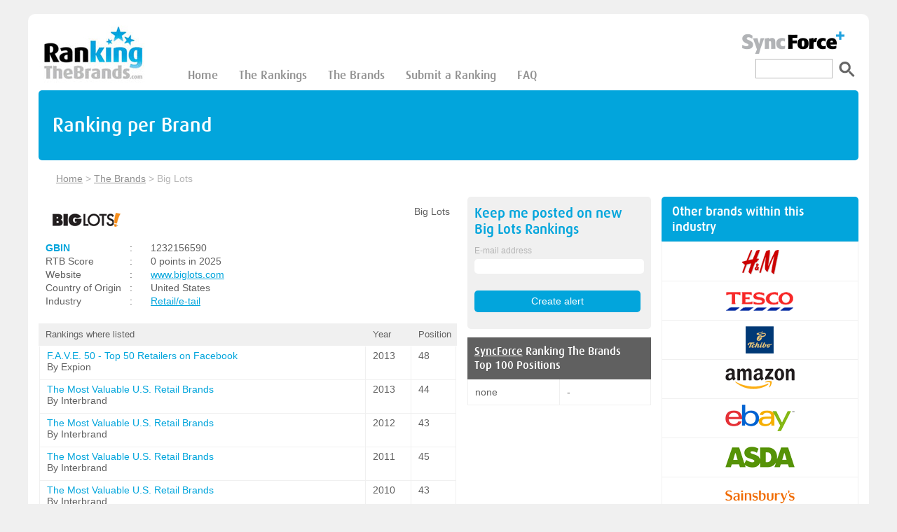

--- FILE ---
content_type: text/html; charset=utf-8
request_url: https://rankingthebrands.com/Brand-detail.aspx?brandID=1460
body_size: 8996
content:

<!DOCTYPE html PUBLIC "-//W3C//DTD XHTML 1.0 Transitional//EN" "http://www.w3.org/TR/xhtml1/DTD/xhtml1-transitional.dtd">
<html xmlns="http://www.w3.org/1999/xhtml" xml:lang="en" lang="en">
<head>
    <script type="text/javascript" src="https://apis.google.com/js/plusone.js"></script>
    <meta http-equiv="Content-Type" content="text/html; charset=iso-8859-1" /><meta name="verify-v1" content="r1PlpGpnVBQToueVZ/NaZ8aPbqN1OvWd8Sgvr/9Mbtw=" /><meta id="ctl00_fbImage" property="og:image" content="http://rankingthebrands.com/logos/1460_Medium.png" /><link rel="STYLESHEET" type="text/css" href="styles.css" /><meta name="viewport" content="width=device-width, initial-scale=1" />
    <script src='https://www.google.com/recaptcha/api.js'></script>
    <!-- Google tag (gtag.js) -->
    <script async src="https://www.googletagmanager.com/gtag/js?id=G-2RB20D1HSZ"></script>
    <script>
        window.dataLayer = window.dataLayer || [];
        function gtag() { dataLayer.push(arguments); }
        gtag('js', new Date());

        gtag('config', 'G-2RB20D1HSZ');
    </script>
    <!-- Google ads -->
    <script async src="https://pagead2.googlesyndication.com/pagead/js/adsbygoogle.js?client=ca-pub-8566729488393126" crossorigin="anonymous"></script>
    <!-- End Google ads -->
<meta name="keywords" content="Ranking The Brands, Brand Rankings, The Brands, The Rankings, Big Lots" /><meta name="description" content="Find all the brand Rankings of Big Lots on Ranking the Brands" /><link href="/WebResource.axd?d=40y-7AjO_s2To1SKDJlXSB67dEytuhdHNCzlQHvvHXYQJwvWXnxyk-gmZrNt21vtshLntYttWUYh0jpRyooAaEfI-K50iduLUYob1QYnX6S7rBbOhGWr_4MXwXjg7_8BwHaQW4yaKhjyZ6s-pSD0Pg2&amp;t=638243432894663440" type="text/css" rel="stylesheet" class="Telerik_stylesheet" /><link href="/WebResource.axd?d=Z1KF-GIKsbrWq7jlAHAuzMsPEZxyCUTtF93Zwll3yEDwWgqqthhZdI8Zfd5XDXBeOdAR3qaf_Lh1YtBkrW14MVxBAxCGkWvJTBXxgzfs58x4TnlPau--18Y0oUBYUZHNg2JyeFo7oWQdoKbVpa746tYAWTEF15uN3JFOY-PQirY1&amp;t=638243432894663440" type="text/css" rel="stylesheet" class="Telerik_stylesheet" /><link href="/WebResource.axd?d=unyZ88UHj3RrnwD4DPnKOfVvBPij5QpQ5lOfLm7r81nB69XLkf8J8aXZtrrN_gcTI7SSINYWMJAyTSZdBEcx7WoHK4xzPfLUWdq8XbEZN7I76OLZdErE7XwC-pfbnBQre2D81HACnhaqaQBNRQsU2A2&amp;t=638243432894663440" type="text/css" rel="stylesheet" class="Telerik_stylesheet" /><link href="/WebResource.axd?d=5wiRcwr04RrntM24TH65A-nUXr-B_IMUrDK7hqwkkXRKSTh0xdaRtIaIxEQzqpYJuLa8CqmNBmPBHNFZZVipFoy1NtAFXvKy0SJOFKNJ4fXADPqN1Zo_tvIDnhLLIb3gmbD8tHQprpiHDGUD0m_0DjQjl0WhwGEYUTwdwn13cHE1&amp;t=638243432894663440" type="text/css" rel="stylesheet" class="Telerik_stylesheet" /><title>
	Brand rankings of Big Lots on rankingthebrands.com
</title></head>
<body>
    <form name="aspnetForm" method="post" action="./Brand-detail.aspx?brandID=1460" onsubmit="javascript:return WebForm_OnSubmit();" id="aspnetForm">
<div>
<input type="hidden" name="ctl00_RadScriptManager1_TSM" id="ctl00_RadScriptManager1_TSM" value="" />
<input type="hidden" name="__EVENTTARGET" id="__EVENTTARGET" value="" />
<input type="hidden" name="__EVENTARGUMENT" id="__EVENTARGUMENT" value="" />
<input type="hidden" name="__VIEWSTATE" id="__VIEWSTATE" value="/[base64]/[base64]/[base64]" />
</div>

<script type="text/javascript">
//<![CDATA[
var theForm = document.forms['aspnetForm'];
if (!theForm) {
    theForm = document.aspnetForm;
}
function __doPostBack(eventTarget, eventArgument) {
    if (!theForm.onsubmit || (theForm.onsubmit() != false)) {
        theForm.__EVENTTARGET.value = eventTarget;
        theForm.__EVENTARGUMENT.value = eventArgument;
        theForm.submit();
    }
}
//]]>
</script>


<script src="/WebResource.axd?d=KYLUTw6qTXo0wePxV5lpuh2gn0hImQw5YkWpL6s9tdUprbiPXm1mQXFGxg_ILOpOIan4LCx9_037XgQiCEoNyTDQ8Q1XdjlesOICKOUmN_c1&amp;t=638901613900000000" type="text/javascript"></script>


<script src="/ScriptResource.axd?d=AY4-oq9DSLYmNS8iWQGr2tKh4qDmbd4CJZypGRJcrtjg3v6q9kDdiNYtSDABBsQdmDbHHyBR0iZd23wpmYSyEDLIS40eH3W_6JiYkbz1HpcIphWQ-2GRHbGDmnq0fdqnJY55_PNezHx4AlVygx2_Oloipyfq9WF4pZVS1sfhKE81&amp;t=7f7f23e2" type="text/javascript"></script>
<script src="/Telerik.Web.UI.WebResource.axd?_TSM_HiddenField_=ctl00_RadScriptManager1_TSM&amp;compress=1&amp;_TSM_CombinedScripts_=%3b%3bSystem.Web.Extensions%2c+Version%3d4.0.0.0%2c+Culture%3dneutral%2c+PublicKeyToken%3d31bf3856ad364e35%3aen-US%3aa8328cc8-0a99-4e41-8fe3-b58afac64e45%3aea597d4b%3ab25378d2%3bTelerik.Web.UI%2c+Version%3d2012.1.313.35%2c+Culture%3dneutral%2c+PublicKeyToken%3d121fae78165ba3d4%3aen-US%3a568b4f39-6dc9-44fa-92a7-c065bd286df5%3a16e4e7cd%3af7645509%3a24ee1bba%3a2003d0b8%3af46195d3%3a1e771326%3aaa288e2d%3ab7778d6c%3aed16cbdc" type="text/javascript"></script>
<script type="text/javascript">
//<![CDATA[
function WebForm_OnSubmit() {
if (typeof(ValidatorOnSubmit) == "function" && ValidatorOnSubmit() == false) return false;
return true;
}
//]]>
</script>

<div>

	<input type="hidden" name="__VIEWSTATEGENERATOR" id="__VIEWSTATEGENERATOR" value="87544398" />
	<input type="hidden" name="__EVENTVALIDATION" id="__EVENTVALIDATION" value="/wEdAAOj5k503UunjhNpPPZWLnscJLh+RJ7A6yP9ipcbgwBtusaLpajCRMSLNh57cU9jGZbKmQzo2WMJMIjTa/9ZK8lbx/eUeL/MLa0QtGjocg/kDA==" />
</div>
    <script type="text/javascript">
//<![CDATA[
Sys.WebForms.PageRequestManager._initialize('ctl00$RadScriptManager1', 'aspnetForm', ['tctl00$RadAjaxManagerSearchSU',''], [], [], 90, 'ctl00');
//]]>
</script>

    <div class="main">
            <!-- Header logo -->
            <a href="Default.aspx" class="logo"><img src="images/logo.jpg"  alt="Brand Ranking Logo" /></a>
            <!-- Menu -->
            <nav class="menu">
                    <input type="checkbox" id="menu">
                    <label for="menu" class="collapseMenu">
                        <svg aria-hidden="true" focusable="false" data-prefix="fas" data-icon="bars" role="img" xmlns="http://www.w3.org/2000/svg" viewBox="0 0 448 512" class="svg-inline--fa fa-bars fa-w-14 fa-2x"><path fill="currentColor" d="M16 132h416c8.837 0 16-7.163 16-16V76c0-8.837-7.163-16-16-16H16C7.163 60 0 67.163 0 76v40c0 8.837 7.163 16 16 16zm0 160h416c8.837 0 16-7.163 16-16v-40c0-8.837-7.163-16-16-16H16c-8.837 0-16 7.163-16 16v40c0 8.837 7.163 16 16 16zm0 160h416c8.837 0 16-7.163 16-16v-40c0-8.837-7.163-16-16-16H16c-8.837 0-16 7.163-16 16v40c0 8.837 7.163 16 16 16z" class=""></path></svg>
                    </label>
                    <ul class="menu-content">
                        <li><a href="Default.aspx">Home</a></li>
                        <li><a href="The-Brand-Rankings.aspx">The Rankings</a></li>
                        <li><a href="The-Brands-and-their-Rankings.aspx">The Brands</a></li>
                        <li><a href="Submit-a--Brand-Ranking.aspx">Submit a Ranking</a></li>
                        <li><a href="FAQ.aspx">FAQ </a></li>
                    </ul> 
            </nav>
            <!-- Search -->
            <div class="search">
                <div class ="aboveSearch"><a href="http://www.syncforce.com" target="_blank" alt="Ranking The Brands is powered by SyncForce"><img src="images/SFHEADERLOGO.png" /></a></div> 
               <div id="ctl00_CBXSearch" class="RadComboBox RadComboBox_Default" style="width:160px;white-space:normal;display:none;">
	<table summary="combobox" style="border-width:0;border-collapse:collapse;width:100%">
		<tr>
			<td style="width:100%;" class="rcbInputCell rcbInputCellLeft"><input name="ctl00$CBXSearch" type="text" class="rcbInput" id="ctl00_CBXSearch_Input" value="Search Brand" /></td>
			<td class="rcbArrowCell rcbArrowCellRight"><a id="ctl00_CBXSearch_Arrow" style="overflow: hidden;display: block;position: relative;outline: none;">select</a></td>
		</tr>
	</table>
	<!-- 2012.1.313.35 --><div class="rcbSlide" style="z-index:6000;"><div id="ctl00_CBXSearch_DropDown" class="RadComboBoxDropDown RadComboBoxDropDown_Default " style="display:none;"><div class="rcbScroll rcbWidth" style="height:200px;width:100%;"></div></div></div><input id="ctl00_CBXSearch_ClientState" name="ctl00_CBXSearch_ClientState" type="hidden" />
</div>
               
                <script>
                    (function () {
                        var cx = '003189442691094288960:4verizrtc8w';
                        var gcse = document.createElement('script');
                        gcse.type = 'text/javascript';
                        gcse.async = true;
                        gcse.src = (document.location.protocol == 'https:' ? 'https:' : 'http:') +
                            '//www.google.com/cse/cse.js?cx=' + cx;
                        var s = document.getElementsByTagName('script')[0];
                        s.parentNode.insertBefore(gcse, s);
                    })();
                </script>
                <gcse:search linktarget="_parent" class="googleSearchContainer"></gcse:search>
            </div>
    
        
<title id="ctl00_mainContent_Title1"> </title>


<div class="banner"><h1>Ranking per Brand</h1></div>

	<div class="path"><div class="pathLeft">
	        <a href="Default.aspx">Home</a> > <a href="The-Brands-and-their-Rankings.aspx">The Brands</a> > <span>Big Lots</span>						
 	    </div> 
 	</div>

		<div class="brandLeft">
			<div class="row">
				<div class="branddetails">
                    <div class="branddetails-Left">
                        <div id="ctl00_mainContent_logoPanel" class="brandContainer">
	
                            <div class="brandLogo"><span id="ctl00_mainContent_LBBrandLogo"><img src='logos/1460_Medium.png?20262721092711' alt='Big Lots'/></span></div>
                            <div>
                                <div class="brandName"><span id="ctl00_mainContent_LBBrandName">Big Lots</span></div>
                                <div class="tooltip"><span></span></div>
                            </div>
                        
</div>
					    <div class="brandHeader">
                            
                            <div class="brandInfo" >
                                <div class="brandInfoRow">
                                    <div class="brandInfoLabel">
                                            <span style="display:inline-block;width:100px;"><a href='http://www.GBIN.info' target=_blank>GBIN</a></span>
                                    </div>
                                    <div class="brandInfoDevider">:</div>
                                    <div class="brandInfoText">
                                            <span id="ctl00_mainContent_LBLGBIN">1232156590</span>
                                    </div>
                                </div>

                                <div class="brandInfoRow">
                                    <div class="brandInfoLabel">
                                            <span>RTB Score</span>
                                    </div>
                                    <div class="brandInfoDevider">:</div>
                                    <div class="brandInfoText">
                                            <span id="ctl00_mainContent_LBRTBScore">0 points in 2025</span>
                                    </div>
                                </div>

                                <div class="brandInfoRow">
                                    <div class="brandInfoLabel">
                                            <span>Website</span>
                                    </div>
                                    <div class="brandInfoDevider">:</div>
                                    <div class="brandInfoText">
                                            <span id="ctl00_mainContent_LBBrandWebsite"><a href='http://www.biglots.com' target='new' rel='nofollow' >www.biglots.com</a></span>
                                    </div>
                                </div>

                                <div class="brandInfoRow">
                                    <div class="brandInfoLabel">
                                        <span id="ctl00_mainContent_LBCountryOfOriginText">Country of Origin</span>   
                                    </div>
                                    <div class="brandInfoDevider">
                                            : <br/>
                                    </div>
                                    <div class="brandInfoText">
                                            <span id="ctl00_mainContent_LBCountryOfOrigin">United States</span><br/>
                                    </div>
                                </div>

                                <div class="brandInfoRow">
                                    <div class="brandInfoLabel">
                                            <span style="display:inline-block;width:100px;">Industry</span>
                                    </div>
                                    <div class="brandInfoDevider">:</div>
                                    <div class="brandInfoText">
                                            <span id="ctl00_mainContent_LBBrandIndustry"><span><a href='The-Brands-and-their-Rankings.aspx?catFilter=4'>Retail/e-tail</a></span><br/></span>
                                    </div>
                                </div>

                                
                            </div>
					    </div>
                   
                        <div class="rankListings">
                            <div class="brandRow">
						        <div class="rankingtitle01">Rankings where listed</div>
						        <div class="rankingtitle02">Year</div>
						        <div class="rankingtitle02">Position</div>
					        </div>

                            <div id="ctl00_mainContent_brandRankListingPanel" class="listingRow">
	<div class='brandRow'><div class='rankingcell01'><a href='The-Brand-Rankings.aspx?rankingID=319&year=681'>F.A.V.E. 50 - Top 50 Retailers on Facebook</a><br/> By Expion</div><div class='rankingcell02'>2013</div><div class='rankingcell02'>48</div></div><div class='brandRow'><div class='rankingcell01'><a href='The-Brand-Rankings.aspx?rankingID=211&year=590'>The Most Valuable U.S. Retail Brands</a><br/> By Interbrand </div><div class='rankingcell02'>2013</div><div class='rankingcell02'>44</div></div><div class='brandRow'><div class='rankingcell01'><a href='The-Brand-Rankings.aspx?rankingID=211&year=428'>The Most Valuable U.S. Retail Brands</a><br/> By Interbrand </div><div class='rankingcell02'>2012</div><div class='rankingcell02'>43</div></div><div class='brandRow'><div class='rankingcell01'><a href='The-Brand-Rankings.aspx?rankingID=211&year=347'>The Most Valuable U.S. Retail Brands</a><br/> By Interbrand </div><div class='rankingcell02'>2011</div><div class='rankingcell02'>45</div></div><div class='brandRow'><div class='rankingcell01'><a href='The-Brand-Rankings.aspx?rankingID=211&year=346'>The Most Valuable U.S. Retail Brands</a><br/> By Interbrand </div><div class='rankingcell02'>2010</div><div class='rankingcell02'>43</div></div><div class='brandRow'><div class='rankingcell01'><a href='The-Brand-Rankings.aspx?rankingID=211&year=345'>The Most Valuable U.S. Retail Brands</a><br/> By Interbrand </div><div class='rankingcell02'>2009</div><div class='rankingcell02'>43</div></div>
</div>					
					        
					    </div>

                    </div>
                    <div class="branddetails-Right">
                        <div class="rtbalert">
						    <div class="rtbalertForm">
							    <div class="rtbAlertInput">
							        <div class="formText"><label>Keep me posted on new <span id="ctl00_mainContent_lblMailBrandName">Big Lots</span> Rankings 
								    </label></div>

								    <div class="rbAlertEmailLabel"><label>E-mail address
	
								    <span id="ctl00_mainContent_mailingBox_wrapper" class="riSingle RadInput RadInput_Default" style="width:100%;"><span class="riDisplay" id="ctl00_mainContent_mailingBox_display" style="display:none;"></span><input id="ctl00_mainContent_mailingBox" name="ctl00$mainContent$mailingBox" type="text" size="20" class="riTextBox riEnabled" /><input id="ctl00_mainContent_mailingBox_ClientState" name="ctl00_mainContent_mailingBox_ClientState" type="hidden" /></span>
                               
                                    <span id="ctl00_mainContent_emailValidator" style="color:Red;display:none;">Please, enter valid e-mail address.</span>
                                        
                                    <div class="alertBox">
                                    <span id="ctl00_mainContent_ctl04" class="alertDanger" style="color:Red;display:none;">Please, enter an e-mail!</span>
                                    </div>
								    </label></div>
                                </div>
							    <input type="submit" name="ctl00$mainContent$BTNAlert" value="Create alert" onclick="javascript:WebForm_DoPostBackWithOptions(new WebForm_PostBackOptions(&quot;ctl00$mainContent$BTNAlert&quot;, &quot;&quot;, true, &quot;val1&quot;, &quot;&quot;, false, false))" id="ctl00_mainContent_BTNAlert" class="alertbtn" /><br />
							    
						    </div>	    
					    </div>

                        <div class="RTBRow"><div class="RTBYears"><a href="http://www.syncforce.com" target='_blank'>SyncForce</a> Ranking The Brands <br /> Top 100 Positions</div></div>
					    <div id="ctl00_mainContent_RTBrows">
	<div class='RTBRow'><div class='RTBRowCell'> none </div><div class='RTBRowCell'> - </div></div>
</div>

                        	
	

                        
                    </div>
				</div>
			</div>
		</div>
        
		<div class="brandRight">
            <!-- Other brands within this industry button -->
			<span id="ctl00_mainContent_LBShowMore2"><a href='The-Brands-and-their-Rankings.aspx?catFilter=4' class='top100header'><h4>Other brands within this industry</h4></a></span>
            <!-- Brand list -->
			<div class="top100Container">
		        <div id="ctl00_mainContent_top10Panel">
	<div class='row100' style='text-align:center; padding:5px;'><a href='Brand-detail.aspx?brandID=36'><img src='logos/36_Medium.png?20262721092711' width='115' height='45' alt='H&M' title='H&M' /></a></div><div class='row100' style='text-align:center; padding:5px;'><a href='Brand-detail.aspx?brandID=34'><img src='logos/34_Medium.png?20262721092711' width='115' height='45' alt='Tesco' title='Tesco' /></a></div><div class='row100' style='text-align:center; padding:5px;'><a href='Brand-detail.aspx?brandID=223'><img src='logos/223_Medium.png?20262721092711' width='115' height='45' alt='Tchibo' title='Tchibo' /></a></div><div class='row100' style='text-align:center; padding:5px;'><a href='Brand-detail.aspx?brandID=85'><img src='logos/85_Medium.png?20262721092711' width='115' height='45' alt='Amazon' title='Amazon' /></a></div><div class='row100' style='text-align:center; padding:5px;'><a href='Brand-detail.aspx?brandID=90'><img src='logos/90_Medium.png?20262721092711' width='115' height='45' alt='eBay' title='eBay' /></a></div><div class='row100' style='text-align:center; padding:5px;'><a href='Brand-detail.aspx?brandID=199'><img src='logos/199_Medium.png?20262721092711' width='115' height='45' alt='Asda' title='Asda' /></a></div><div class='row100' style='text-align:center; padding:5px;'><a href='Brand-detail.aspx?brandID=202'><img src='logos/202_Medium.png?20262721092711' width='115' height='45' alt='Sainsburys' title='Sainsburys' /></a></div><div class='row100' style='text-align:center; padding:5px;'><a href='Brand-detail.aspx?brandID=211'><img src='logos/211_Medium.png?20262721092711' width='115' height='45' alt='Specsavers' title='Specsavers' /></a></div><div class='row100' style='text-align:center; padding:5px;'><a href='Brand-detail.aspx?brandID=83'><img src='logos/83_Medium.png?20262721092711' width='115' height='45' alt='Marks & Spencer' title='Marks & Spencer' /></a></div><div class='row100' style='text-align:center; padding:5px;'><a href='Brand-detail.aspx?brandID=27'><img src='logos/27_Medium.png?20262721092711' width='115' height='45' alt='IKEA' title='IKEA' /></a></div>
</div>
			</div>
			<!-- Show more button -->
			<span id="ctl00_mainContent_LBShowMore"><a href='The-Brands-and-their-Rankings.aspx?catFilter=4' class='fullListButton'>Show more</a></span>

           <!-- Google adsense -->
		    <div class="Google_ads">
			    <h4>Advertisement</h4>
                <script async src="https://pagead2.googlesyndication.com/pagead/js/adsbygoogle.js?client=ca-pub-8566729488393126"
                     crossorigin="anonymous"></script>
                <!-- Right hand side bar -->
                <ins class="adsbygoogle"
                     style="display:block"
                     data-ad-client="ca-pub-8566729488393126"
                     data-ad-slot="3315705428"
                     data-ad-format="auto"
                     data-full-width-responsive="true"></ins>
                <script>
                     (adsbygoogle = window.adsbygoogle || []).push({});
                </script>
		    </div>
		</div>

    


       
    </div>
    <footer>
        <span><a href='http://www.syncforce.com' target='_blank' alt='Copyright SyncForce 2026'class='sf'>Copyright SyncForce 2026</a></span>
    </footer>
    <!--<script type="text/javascript">
        var gaJsHost = (("https:" == document.location.protocol) ? "https://ssl." : "http://www.");
        document.write(unescape("%3Cscript src='" + gaJsHost + "google-analytics.com/ga.js' type='text/javascript'%3E%3C/script%3E"));
            </script>-->

            <!--<script type="text/javascript">
        try {
        var pageTracker = _gat._getTracker("UA-512243-7");
        pageTracker._trackPageview();
                } catch (err) { }
    </script>-->

    
    <div id="ctl00_RadAjaxManagerSearchSU">
	<span id="ctl00_RadAjaxManagerSearch" style="display:none;"></span>
</div>
    
<script type="text/javascript">
//<![CDATA[
var Page_Validators =  new Array(document.getElementById("ctl00_mainContent_emailValidator"), document.getElementById("ctl00_mainContent_ctl04"));
//]]>
</script>

<script type="text/javascript">
//<![CDATA[
var ctl00_mainContent_emailValidator = document.all ? document.all["ctl00_mainContent_emailValidator"] : document.getElementById("ctl00_mainContent_emailValidator");
ctl00_mainContent_emailValidator.controltovalidate = "ctl00_mainContent_mailingBox";
ctl00_mainContent_emailValidator.errormessage = "Please, enter valid e-mail address.";
ctl00_mainContent_emailValidator.display = "Dynamic";
ctl00_mainContent_emailValidator.validationGroup = "val1";
ctl00_mainContent_emailValidator.evaluationfunction = "RegularExpressionValidatorEvaluateIsValid";
ctl00_mainContent_emailValidator.validationexpression = "^[\\w\\.\\-]+@[a-zA-Z0-9\\-]+(\\.[a-zA-Z0-9\\-]{1,})*(\\.[a-zA-Z]{2,3}){1,2}$";
var ctl00_mainContent_ctl04 = document.all ? document.all["ctl00_mainContent_ctl04"] : document.getElementById("ctl00_mainContent_ctl04");
ctl00_mainContent_ctl04.controltovalidate = "ctl00_mainContent_mailingBox";
ctl00_mainContent_ctl04.errormessage = "Please, enter an e-mail!";
ctl00_mainContent_ctl04.display = "Dynamic";
ctl00_mainContent_ctl04.validationGroup = "val1";
ctl00_mainContent_ctl04.evaluationfunction = "RequiredFieldValidatorEvaluateIsValid";
ctl00_mainContent_ctl04.initialvalue = "";
//]]>
</script>


<script type="text/javascript">
//<![CDATA[

var Page_ValidationActive = false;
if (typeof(ValidatorOnLoad) == "function") {
    ValidatorOnLoad();
}

function ValidatorOnSubmit() {
    if (Page_ValidationActive) {
        return ValidatorCommonOnSubmit();
    }
    else {
        return true;
    }
}
        
var callBackFrameUrl='/WebResource.axd?d=9ZmL4Tf_2xm8gnbeGBtrZusT7Yz3YeLq_M-qQyGltzgnERVhek3zpKgweDw97bVk_WPAsW74ROD4F5vPmoFf5tZt142EeIg70HeNHiuKNF81&t=638901613900000000';
WebForm_InitCallback();Sys.Application.add_init(function() {
    $create(Telerik.Web.UI.RadComboBox, {"_dropDownWidth":0,"_maxHeight":200,"_postBackReference":"__doPostBack(\u0027ctl00$CBXSearch\u0027,\u0027arguments\u0027)","_skin":"Default","_text":"Search Brand","_uniqueId":"ctl00$CBXSearch","_virtualScroll":true,"attributes":{},"clientStateFieldID":"ctl00_CBXSearch_ClientState","collapseAnimation":"{\"type\":0,\"duration\":450}","enableItemCaching":true,"enableLoadOnDemand":true,"expandAnimation":"{\"type\":0,\"duration\":450}","itemData":[],"localization":"{\"AllItemsCheckedString\":\"All items checked\",\"ItemsCheckedString\":\"items checked\",\"CheckAllString\":\"Check All\"}","markFirstMatch":true,"webServiceSettings":"{\"path\":\"ComboBoxWebService.asmx\",\"method\":\"GetBrands\"}"}, null, null, $get("ctl00_CBXSearch"));
});
Sys.Application.add_init(function() {
    $create(Telerik.Web.UI.RadTextBox, {"_focused":false,"_postBackEventReferenceScript":"setTimeout(\"__doPostBack(\\\u0027ctl00$mainContent$mailingBox\\\u0027,\\\u0027\\\u0027)\", 0)","_skin":"Default","_validationGroup":"val1","clientStateFieldID":"ctl00_mainContent_mailingBox_ClientState","enabled":true,"styles":{HoveredStyle: ["width:100%;", "riTextBox riHover"],InvalidStyle: ["width:100%;", "riTextBox riError"],DisabledStyle: ["width:100%;", "riTextBox riDisabled"],FocusedStyle: ["width:100%;", "riTextBox riFocused"],EmptyMessageStyle: ["width:100%;", "riTextBox riEmpty"],ReadOnlyStyle: ["width:100%;", "riTextBox riRead"],EnabledStyle: ["width:100%;", "riTextBox riEnabled"]}}, null, null, $get("ctl00_mainContent_mailingBox"));
});

document.getElementById('ctl00_mainContent_emailValidator').dispose = function() {
    Array.remove(Page_Validators, document.getElementById('ctl00_mainContent_emailValidator'));
}

document.getElementById('ctl00_mainContent_ctl04').dispose = function() {
    Array.remove(Page_Validators, document.getElementById('ctl00_mainContent_ctl04'));
}
Sys.Application.add_init(function() {
    $create(Telerik.Web.UI.RadAjaxManager, {"_updatePanels":"","ajaxSettings":[{InitControlID : "",UpdatedControls : [{ControlID:"",PanelID:""}]}],"clientEvents":{OnRequestStart:"",OnResponseEnd:""},"defaultLoadingPanelID":"","enableAJAX":true,"enableHistory":false,"links":[],"styles":[],"uniqueID":"ctl00$RadAjaxManagerSearch","updatePanelsRenderMode":0}, null, null, $get("ctl00_RadAjaxManagerSearch"));
});
//]]>
</script>
</form>
	<!-- Piwik -->
    <script type="text/javascript">
        var _paq = _paq || [];
        _paq.push(['trackPageView']);
        _paq.push(['enableLinkTracking']);
        (function () {
            var u = (("https:" == document.location.protocol) ? "https" : "http") + "://st.syncforce.com/";
            _paq.push(['setTrackerUrl', u + 'piwik.php']);
            _paq.push(['setSiteId', 12]);
            var d = document, g = d.createElement('script'), s = d.getElementsByTagName('script')[0]; g.type = 'text/javascript';
            g.defer = true; g.async = true; g.src = u + 'piwik.js'; s.parentNode.insertBefore(g, s);
        })();
    </script>
    <noscript><p><img src="https://st.syncforce.com/piwik.php?idsite=12" style="border:0;" alt="" /></p></noscript>
    <!-- End Piwik Code -->

    
<script defer src="https://static.cloudflareinsights.com/beacon.min.js/vcd15cbe7772f49c399c6a5babf22c1241717689176015" integrity="sha512-ZpsOmlRQV6y907TI0dKBHq9Md29nnaEIPlkf84rnaERnq6zvWvPUqr2ft8M1aS28oN72PdrCzSjY4U6VaAw1EQ==" data-cf-beacon='{"version":"2024.11.0","token":"f805146ec8a049b1991864cfd78b91b4","r":1,"server_timing":{"name":{"cfCacheStatus":true,"cfEdge":true,"cfExtPri":true,"cfL4":true,"cfOrigin":true,"cfSpeedBrain":true},"location_startswith":null}}' crossorigin="anonymous"></script>
</body>
</html>


--- FILE ---
content_type: text/html; charset=utf-8
request_url: https://www.google.com/recaptcha/api2/aframe
body_size: -87
content:
<!DOCTYPE HTML><html><head><meta http-equiv="content-type" content="text/html; charset=UTF-8"></head><body><script nonce="x1owAtEObM1ffCkghUsWZg">/** Anti-fraud and anti-abuse applications only. See google.com/recaptcha */ try{var clients={'sodar':'https://pagead2.googlesyndication.com/pagead/sodar?'};window.addEventListener("message",function(a){try{if(a.source===window.parent){var b=JSON.parse(a.data);var c=clients[b['id']];if(c){var d=document.createElement('img');d.src=c+b['params']+'&rc='+(localStorage.getItem("rc::a")?sessionStorage.getItem("rc::b"):"");window.document.body.appendChild(d);sessionStorage.setItem("rc::e",parseInt(sessionStorage.getItem("rc::e")||0)+1);localStorage.setItem("rc::h",'1769027234727');}}}catch(b){}});window.parent.postMessage("_grecaptcha_ready", "*");}catch(b){}</script></body></html>